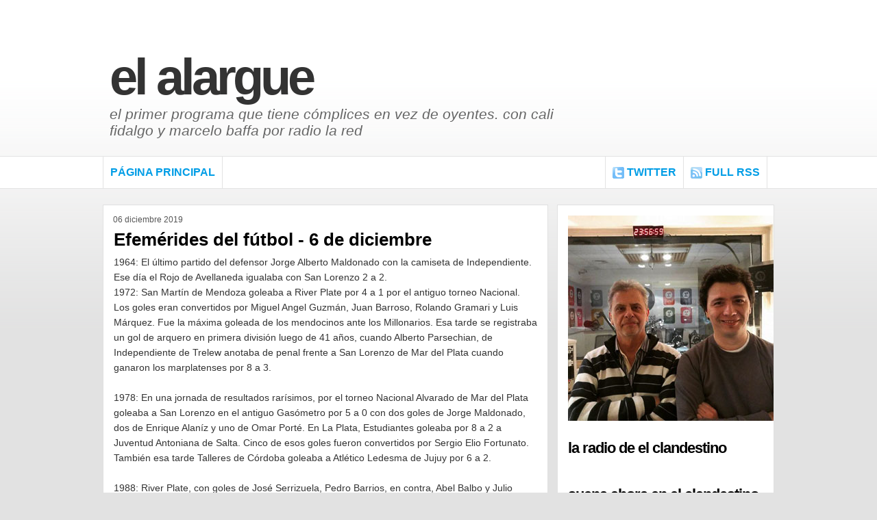

--- FILE ---
content_type: text/html; charset=UTF-8
request_url: https://www.elalargue.com.ar/2019/12/efemerides-del-futbol-6-de-diciembre.html
body_size: 12047
content:
<!DOCTYPE html>
<html dir='ltr' xmlns='http://www.w3.org/1999/xhtml' xmlns:b='http://www.google.com/2005/gml/b' xmlns:data='http://www.google.com/2005/gml/data' xmlns:expr='http://www.google.com/2005/gml/expr'>
<head>
<link href='https://www.blogger.com/static/v1/widgets/55013136-widget_css_bundle.css' rel='stylesheet' type='text/css'/>
<meta content='text/html; charset=UTF-8' http-equiv='Content-Type'/>
<meta content='blogger' name='generator'/>
<link href='https://www.elalargue.com.ar/favicon.ico' rel='icon' type='image/x-icon'/>
<link href='https://www.elalargue.com.ar/2019/12/efemerides-del-futbol-6-de-diciembre.html' rel='canonical'/>
<link rel="alternate" type="application/atom+xml" title="El Alargue - Atom" href="https://www.elalargue.com.ar/feeds/posts/default" />
<link rel="alternate" type="application/rss+xml" title="El Alargue - RSS" href="https://www.elalargue.com.ar/feeds/posts/default?alt=rss" />
<link rel="service.post" type="application/atom+xml" title="El Alargue - Atom" href="https://www.blogger.com/feeds/12252616/posts/default" />

<link rel="alternate" type="application/atom+xml" title="El Alargue - Atom" href="https://www.elalargue.com.ar/feeds/2932490165493035617/comments/default" />
<!--Can't find substitution for tag [blog.ieCssRetrofitLinks]-->
<meta content='https://www.elalargue.com.ar/2019/12/efemerides-del-futbol-6-de-diciembre.html' property='og:url'/>
<meta content='Efemérides del fútbol - 6 de diciembre' property='og:title'/>
<meta content='1964: El último partido del defensor Jorge Alberto Maldonado con la camiseta de Independiente. Ese día el Rojo de Avellaneda igualaba con Sa...' property='og:description'/>
<title>El Alargue: Efemérides del fútbol - 6 de diciembre</title>
<style id='page-skin-1' type='text/css'><!--
/*
-----------------------------------------------
Blogger Template Style
Name:     Acosmin
Author:   Klodian
URL:      www.deluxetemplates.net
Date:     March 2010
License:  This free Blogger template is licensed under the Creative Commons Attribution 3.0 License, which permits both personal and commercial use. However, to satisfy the 'attribution' clause of the license, you are required to keep the footer links intact which provides due credit to its authors. For more specific details about the license, you may visit the URL below:
http://creativecommons.org/licenses/by/3.0/
----------------------------------------------- */
#navbar-iframe {
display: none !important;
}
/* Variable definitions
====================
<Variable name="textcolor" description="Text Color"
type="color" default="#333">
<Variable name="linkcolor" description="Link Color"
type="color" default="#019DE6">
<Variable name="pagetitlecolor" description="Blog Title Color"
type="color" default="#333">
<Variable name="descriptioncolor" description="Blog Description Color"
type="color" default="#666">
<Variable name="titlecolor" description="Post Title Color"
type="color" default="#000">
<Variable name="sidebarcolor" description="Sidebar Title Color"
type="color" default="#000">
<Variable name="sidebartextcolor" description="Sidebar Text Color"
type="color" default="#666">
<Variable name="visitedlinkcolor" description="Visited Link Color"
type="color" default="#019DE6">
<Variable name="bodyfont" description="Text Font"
type="font" default="normal normal 100% 'Arial', Trebuchet MS,Arial,Georgia,Verdana,Sans-serif">
<Variable name="headerfont" description="Sidebar Title Font"
type="font"
default="bold 160% 'Arial', Trebuchet MS,Arial,Georgia,Verdana,Sans-serif">
<Variable name="pagetitlefont" description="Blog Title Font"
type="font"
default="bold 460% 'Arial', Trebuchet MS,Arial,Georgia,Verdana,Sans-serif">
<Variable name="descriptionfont" description="Blog Description Font"
type="font"
default="italic 130% 'georgia',Arial,Trebuchet MS,Arial,Georgia,Verdana,Sans-serif">
<Variable name="posttitlefont" description="Post Title Font"
type="font"
default="bold 160% 'Arial',Trebuchet MS,Arial,Georgia,Verdana,Sans-serif">
<Variable name="postfooterfont" description="Post Footer Font"
type="font"
default="normal normal 55% 'Arial',Trebuchet MS,Arial,Georgia,Verdana,Sans-serif">
*/
/* Use this with templates/template-threecol.html */
body {
background:url("https://blogger.googleusercontent.com/img/b/R29vZ2xl/AVvXsEg-UQtKtAF-akoBTCmj76_62hpPuQjBTQOrMbLiC4NWqEi071O0DvVArfvGZDsMu_gh0baXsrpC8FBoL3Cu6QZSXyd_GmVT0AHRnIjhkNHGkSkk4-8Yb-poThCJuoy9nCRB6gTV5w/s1600/background.png") repeat-x scroll 0 0 #E2E2E2;
color:#333333;
font:normal normal 100% 'Arial', Trebuchet MS,Arial,Georgia,Verdana,Sans-serif;
margin:0;
text-align:center;
}
a:link {
color:#019DE6;
text-decoration:none;
}
a:visited {
color:#019DE6;
text-decoration:none;
}
a:hover {
color:#CC6600;
text-decoration:none;
}
a img {
border-bottom-width:0;
border-top-width:0;
}
#header-wrapper {
border-bottom:medium none;
border-top:medium none;
margin:0 auto 10px;
width:960px;
}
#header-inner {
background-position:center center;
margin-left:auto;
margin-right:auto;
}
#header {
border-bottom:medium none;
border-top:medium none;
color:#333333;
margin:0;
text-align:left;
}
#header h1 {
font: bold 460% Arial, Serif;
letter-spacing:-5px;
margin:0;
padding:70px 20px 0 0;
text-transform:lowercase;
}
#header a {
color:#333333;
text-decoration:none;
}
#header a:hover {
color:#333333;
}
#header .description {
font: italic 130% 'georgia',Trebuchet MS,Arial,Georgia,Verdana,Sans-serif;
color: #666666;
letter-spacing:0;
margin:0;
max-width:700px;
padding:0 20px 15px 0;
text-transform:lowercase;
}
#header img {
margin-left:auto;
margin-right:auto;
}
#outer-wrapper {
font: normal normal 100% 'Arial', Trebuchet MS,Arial,Georgia,Verdana,Sans-serif;
margin:0 auto;
padding:0;
text-align:left;
width:980px;
}
#main-wrapper {
float:left;
margin-top:15px;
overflow:hidden;
width:650px;
word-wrap:break-word;
}
#sidebar-wrapper {
background:none repeat scroll 0 0 #FFFFFF;
border:1px solid #E1E1E1;
float:right;
margin-top:23px;
overflow:hidden;
padding:15px;
width:285px;
word-wrap:break-word;
}
h2 {
color:#000000;
font:bold 160% 'Arial', Trebuchet MS,Arial,Georgia,Verdana,Sans-serif;
letter-spacing:-1px;
margin:0;
text-transform:lowercase;
}
h2.date-header {
color:#555555;
float:left;
font-family:arial;
font-size:12px;
font-weight:normal;
letter-spacing:0;
margin:0;
padding-bottom:0;
padding-left:15px;
padding-top:15px;
text-transform:none;
}
.post {
background:none repeat scroll 0 0 #FFFFFF;
border:1px solid #E1E1E1;
margin:0.5em 0 1.5em;
padding:20px 15px 10px;
}
.post h3 {
color:#000000;
display:block;
font:bold 160% 'Arial', Trebuchet MS,Arial,Georgia,Verdana,Sans-serif;
line-height:1.4em;
margin:13px 0 0;
padding:0 0 4px;
}
.post h3 a, .post h3 a:visited, .post h3 strong {
color:#000000;
display:block;
text-decoration:none;
text-transform:none;
}
.post h3 strong, .post h3 a:hover {
color:#333333;
}
.post-body {
font-size:14px;
line-height:1.6em;
margin:0 0 0.75em;
}
.post-body blockquote {
line-height:1.3em;
}
.post-footer {
padding-top:8px;
border-top:1px solid #E3E3E3;
color:#999999;
font: normal normal 55% 'Arial',Trebuchet MS,Arial,Georgia,Verdana,Sans-serif;
letter-spacing:0.1em;
margin:0.75em 0;
text-transform:uppercase;
}
.comment-link {
margin-left:0.6em;
}
.post img, table.tr-caption-container {
border:1px solid #EEEEEE;
padding:2px;
}
.tr-caption-container img {
border-bottom:medium none;
border-top:medium none;
padding:0;
}
.post blockquote {
font-family:georgia;
font-style:italic;
margin:1em 20px;
}
.post blockquote p {
margin:0.75em 0;
}
#comments h4 {
color:#666666;
font-size:14px;
font-weight:bold;
letter-spacing:0;
line-height:1.4em;
margin:1em 0;
text-transform:none;
}
#comments-block {
line-height:1.6em;
margin:1em 0 1.5em;
}
#comments-block .comment-author {
-moz-background-inline-policy:continuous;
background:none repeat scroll 0 0 #FFFFFF;
border:1px solid #FFFFFF;
font-size:15px;
font-weight:normal;
margin-right:20px;
padding:5px;
}
#comments .blogger-comment-icon, .blogger-comment-icon {
-moz-background-inline-policy:continuous;
background:none repeat scroll 0 0 #E8DEC4;
border-color:#E8DEC4;
border-style:solid;
border-width:2px 1px 1px;
line-height:16px;
padding:5px;
}
#comments-block .comment-body {
background:none repeat scroll 0 0 #F7F7F7;
border-left:1px solid #FFFFFF;
border-right:1px solid #FFFFFF;
margin-left:0;
margin-right:20px;
padding:7px;
}
#comments-block .comment-footer {
background:none repeat scroll 0 0 #F8F8F8;
border-bottom:1px solid #FFFFFF;
border-left:1px solid #FFFFFF;
border-right:1px solid #FFFFFF;
font-size:11px;
line-height:1.4em;
margin:-0.25em 20px 2em 0;
padding:5px;
text-transform:none;
}
#comments-block .comment-body p {
margin:0 0 0.75em;
}
.deleted-comment {
color:gray;
font-style:italic;
}
#blog-pager-newer-link {
background:none repeat scroll 0 0 #FFFFFF;
border:1px solid #CCCCCC;
float:left;
padding:5px;
}
#blog-pager-older-link {
background:none repeat scroll 0 0 #FFFFFF;
border:1px solid #CCCCCC;
float:right;
padding:5px;
}
#blog-pager {
font-size:11px;
font-weight:bold;
text-align:center;
text-transform:uppercase;
}
.feed-links {
clear:both;
line-height:2.5em;
}
.sidebar {
color: #666666;
font-size:14px;
line-height:1.5em;
}
.sidebar ul {
list-style:none outside none;
margin:0;
padding:0;
}
.sidebar li {
border-bottom:1px solid #E3E3E3;
line-height:1.5em;
margin:0;
padding:4px 0 4px 1px;
}
.sidebar .widget, .main .widget {
margin:0 0 1.5em;
}
.main .Blog {
border-bottom-width:0;
}
.profile-img {
border-bottom:1px solid #CCCCCC;
border-top:1px solid #CCCCCC;
float:left;
margin:0 5px 5px 0;
padding:4px;
}
.profile-data {
color:#999999;
font:bold 78%/1.6em 'Trebuchet MS',Trebuchet,Arial,Verdana,Sans-serif;
letter-spacing:0.1em;
margin:0;
text-transform:uppercase;
}
.profile-datablock {
margin:0.5em 0;
}
.profile-textblock {
line-height:1.6em;
margin:0.5em 0;
}
.profile-link {
font:78% 'Trebuchet MS',Trebuchet,Arial,Verdana,Sans-serif;
letter-spacing:0.1em;
text-transform:uppercase;
}
#footer {
background:none repeat scroll 0 0 #FFFFFF;
border-top:1px solid #E3E3E3;
clear:both;
height:85px;
margin:0;
padding:0;
width:100%;
}
#footer .dcredits {
color:#BABABA;
font-family:Arial,Helvetica,sans-serif;
font-size:10px;
margin:25px auto 0;
text-align:center;
text-shadow:1px 1px #FFFFFF;
text-transform:uppercase;
width:940px;
}
#header-bg {
}
#menu {
background-color:#FFFFFF;
border-bottom:1px solid #E3E3E3;
border-top:1px solid #E3E3E3;
margin:0;
overflow:hidden;
padding:0;
width:100%;
font-family:arial;
}
#menu ul.nav {
color:#383434;
font-size:16px;
height:46px;
list-style:none outside none;
margin:0 auto;
padding:0;
width:980px;
}
#PageList1 {
border-left:1px solid #E3E3E3;
font-family:arial;
}
.crosscol .PageList li, .footer .PageList li {
border-right:1px solid #E3E3E3;
display:inline;
float:left;
font-weight:bold;
height:32px;
margin:0;
padding:14px 10px 0;
text-transform:uppercase;
}
.PageList li:hover {
background:none repeat scroll 0 0 #F8F8F8;
}
.sidebar li:hover {
background:none repeat scroll 0 0 #F9F9F9;
}
#twocol {
}
.col-left {
float:left;
margin-right:10px;
width:48%;
}
.col-right {
float:right;
width:48%;
}
.PageList li a {
font-weight:bold;
}
#menu ul.nav li.twi {
background:url("https://blogger.googleusercontent.com/img/b/R29vZ2xl/AVvXsEi0uJALiWO2-RV_TZxN_Mz2xVL6b5oZrKaPyaN6Ijyyc2FvCAo-n6OXNd_ZkyzbWyLSODhG8v5NaZBxLHDeugrpWWHK7mUIXrV6lr8NNQpC885JVHLhnB243vPiBp7sE8lAcJg6Ww/s1600/twitico.png") no-repeat scroll left top transparent;
border-left:1px solid #E3E3E3;
border-right:1px solid #E3E3E3;
display:inline;
float:left;
font-weight:bold;
height:32px;
margin-left:733px;
margin-top:-46px;
padding:14px 10px 0 31px;
text-transform:uppercase;
}
#menu ul.nav li.rss {
background:url("https://blogger.googleusercontent.com/img/b/R29vZ2xl/AVvXsEgxgpU085bUX05pUJBvgFPvblT78GADKhDHmvIcRpTYNtiOAnQyeq3k1ygcXGxDK8fVsSeKeKrk_ZL-JsMDuKbEekgUb92qQ_osPDTC2yi_KVITAoqT9k7rvKphusjq29ezAoxrTw/s1600/rss.png") no-repeat scroll left top transparent;
border-right:1px solid #E3E3E3;
display:inline;
float:right;
font-weight:bold;
height:32px;
margin-right:10px;
margin-top:-46px;
padding:14px 10px 0 31px;
text-transform:uppercase;
}

--></style>
<link href='https://www.blogger.com/dyn-css/authorization.css?targetBlogID=12252616&amp;zx=7af7c62d-d260-4866-9771-560c629e604e' media='none' onload='if(media!=&#39;all&#39;)media=&#39;all&#39;' rel='stylesheet'/><noscript><link href='https://www.blogger.com/dyn-css/authorization.css?targetBlogID=12252616&amp;zx=7af7c62d-d260-4866-9771-560c629e604e' rel='stylesheet'/></noscript>
<meta name='google-adsense-platform-account' content='ca-host-pub-1556223355139109'/>
<meta name='google-adsense-platform-domain' content='blogspot.com'/>

<!-- data-ad-client=ca-pub-0797004896568757 -->

</head>
<script async='async' src='//pagead2.googlesyndication.com/pagead/js/adsbygoogle.js'></script>
<script>
     (adsbygoogle = window.adsbygoogle || []).push({
          google_ad_client: "ca-pub-0797004896568757",
          enable_page_level_ads: true
     });
</script>
<body>
<div id='header-bg'>
<div id='header-wrapper'>
<div class='header section' id='header'><div class='widget Header' data-version='1' id='Header1'>
<div id='header-inner'>
<div class='titlewrapper'>
<h1 class='title'>
<a href='https://www.elalargue.com.ar/'>
El Alargue
</a>
</h1>
</div>
<div class='descriptionwrapper'>
<p class='description'><span>El primer programa que tiene cómplices en vez de oyentes.
Con Cali Fidalgo y Marcelo Baffa
por Radio La Red</span></p>
</div>
</div>
</div></div>
</div>
</div>
<div id='menu'>
<ul class='nav'>
<div id='crosscol-wrapper' style='text-align:center'>
<div class='crosscol section' id='crosscol'><div class='widget PageList' data-version='1' id='PageList1'>
<h2>Pages</h2>
<div class='widget-content'>
<ul>
<li>
<a href='https://www.elalargue.com.ar/'>Página Principal</a>
</li>
</ul>
<div class='clear'></div>
</div>
</div></div>
</div>
<li class='twi'><a href='http://twitter.com/califidalgo' rel='nofollow'>Twitter</a></li>
<li class='rss'><a href='https://www.elalargue.com.ar/feeds/posts/default' rel='nofollow'>FULL RSS</a></li>
</ul>
</div>
<div id='outer-wrapper'><div id='wrap2'>
<!-- skip links for text browsers -->
<span id='skiplinks' style='display:none;'>
<a href='#main'>skip to main </a> |
      <a href='#sidebar'>skip to sidebar</a>
</span>
<div id='content-wrapper'>
<div id='main-wrapper'>
<div class='main section' id='main'><div class='widget Blog' data-version='1' id='Blog1'>
<div class='blog-posts hfeed'>

          <div class="date-outer">
        
<h2 class='date-header'><span>06 diciembre 2019</span></h2>

          <div class="date-posts">
        
<div class='post-outer'>
<div class='post hentry uncustomized-post-template' itemprop='blogPost' itemscope='itemscope' itemtype='http://schema.org/BlogPosting'>
<meta content='12252616' itemprop='blogId'/>
<meta content='2932490165493035617' itemprop='postId'/>
<a name='2932490165493035617'></a>
<h3 class='post-title entry-title' itemprop='name'>
Efemérides del fútbol - 6 de diciembre
</h3>
<div class='post-header'>
<div class='post-header-line-1'></div>
</div>
<div class='post-body entry-content' id='post-body-2932490165493035617' itemprop='description articleBody'>
1964: El último partido del defensor Jorge Alberto Maldonado con la camiseta de Independiente. Ese día el Rojo de Avellaneda igualaba con San Lorenzo 2 a 2.<br />
<a name="more"></a>1972: San Martín de Mendoza goleaba a River Plate por 4 a 1 por el antiguo torneo Nacional. Los goles eran convertidos por Miguel Angel Guzmán, Juan Barroso, Rolando Gramari y Luis Márquez. Fue la máxima goleada de los mendocinos ante los Millonarios. Esa tarde se registraba un gol de arquero en primera división luego de 41 años, cuando Alberto Parsechian, de Independiente de Trelew anotaba de penal frente a San Lorenzo de Mar del Plata cuando ganaron los marplatenses por 8 a 3.<br />
<br />
1978: En una jornada de resultados rarísimos, por el torneo Nacional Alvarado de Mar del Plata goleaba a San Lorenzo en el antiguo Gasómetro por 5 a 0 con dos goles de Jorge Maldonado, dos de Enrique Alaníz y uno de Omar Porté. En La Plata, Estudiantes goleaba por 8 a 2 a Juventud Antoniana de Salta. Cinco de esos goles fueron convertidos por Sergio Elio Fortunato. También esa tarde Talleres de Córdoba goleaba a Atlético Ledesma de Jujuy por 6 a 2.<br />
<br />
1988: River Plate, con goles de José Serrizuela, Pedro Barrios, en contra, Abel Balbo y Julio Zamora, igualaba en el Monumental con Deportivo Mandiyú de Corrientes con un marcador inusual: 4 a 4. Los tantos correntinos fueron obra de José Basualdo (2), y los uruguayos Daniel Oddine y Wilmar Cabrera.<br />
<br />
1991: Fallecía a los 55 años Oreste Omar Corbatta, puntero derecho de Racing Club, Boca Juniors y San Telmo, además integrante de la Selección Argentina.<br />
<br />
1995: Independiente se coronaba campeón de la Supercopa Joao Havelange, pese a caer en el estadio Maracaná de Río de Janeiro contra Flamengo por 1 a 0 con gol de Romario de Souza Faría. El Rojo había ganado en el partido de ida por 2 a 0.<br />
<br />
2003: San Lorenzo de Almagro goleaba a Vélez Sarsfield por 4 a 1 y Alberto Federico Acosta disputaba su último partido con la casaca del Ciclón, anotando de penal su gol número 300.<br />
<br />
2005: Por iniciativa del ex jugador Roberto Trotta, se fundaba el Santa Fe Fútbol Club.<br />
<br />
<br />
<iframe allowtransparency="allowtransparency" frameborder="0" scrolling="no" src="http://www.facebook.com/plugins/like.php?href=http%3A%2F%2Fwww.elalargueblog.com.ar&amp;layout=standard&amp;show_faces=true&amp;width=450&amp;action=like&amp;font=arial&amp;colorscheme=light&amp;height=80" style="border: currentColor; height: 80px; overflow: hidden; width: 450px;"></iframe><br />
<div style='clear: both;'></div>
</div>
<div class='post-footer'>
<div class='post-footer-line post-footer-line-1'>
<span class='post-author vcard'>
</span>
<span class='post-timestamp'>
</span>
<span class='post-comment-link'>
</span>
<span class='post-icons'>
</span>
<div class='post-share-buttons goog-inline-block'>
<a class='goog-inline-block share-button sb-email' href='https://www.blogger.com/share-post.g?blogID=12252616&postID=2932490165493035617&target=email' target='_blank' title='Enviar esto por correo electrónico'><span class='share-button-link-text'>Enviar esto por correo electrónico</span></a><a class='goog-inline-block share-button sb-blog' href='https://www.blogger.com/share-post.g?blogID=12252616&postID=2932490165493035617&target=blog' onclick='window.open(this.href, "_blank", "height=270,width=475"); return false;' target='_blank' title='BlogThis!'><span class='share-button-link-text'>BlogThis!</span></a><a class='goog-inline-block share-button sb-twitter' href='https://www.blogger.com/share-post.g?blogID=12252616&postID=2932490165493035617&target=twitter' target='_blank' title='Compartir en X'><span class='share-button-link-text'>Compartir en X</span></a><a class='goog-inline-block share-button sb-facebook' href='https://www.blogger.com/share-post.g?blogID=12252616&postID=2932490165493035617&target=facebook' onclick='window.open(this.href, "_blank", "height=430,width=640"); return false;' target='_blank' title='Compartir en Facebook'><span class='share-button-link-text'>Compartir en Facebook</span></a><a class='goog-inline-block share-button sb-pinterest' href='https://www.blogger.com/share-post.g?blogID=12252616&postID=2932490165493035617&target=pinterest' target='_blank' title='Compartir en Pinterest'><span class='share-button-link-text'>Compartir en Pinterest</span></a>
</div>
</div>
<div class='post-footer-line post-footer-line-2'>
<span class='post-labels'>
Labels:
<a href='https://www.elalargue.com.ar/search/label/Efemerides' rel='tag'>Efemerides</a>,
<a href='https://www.elalargue.com.ar/search/label/Futbol' rel='tag'>Futbol</a>
</span>
</div>
<div class='post-footer-line post-footer-line-3'>
<span class='post-location'>
</span>
</div>
</div>
</div>
<div class='comments' id='comments'>
<a name='comments'></a>
<h4>No hay comentarios.:</h4>
<div id='Blog1_comments-block-wrapper'>
<dl class='' id='comments-block'>
</dl>
</div>
<p class='comment-footer'>
<a href='https://www.blogger.com/comment/fullpage/post/12252616/2932490165493035617' onclick=''>Publicar un comentario</a>
</p>
</div>
</div>

        </div></div>
      
</div>
<div class='blog-pager' id='blog-pager'>
<span id='blog-pager-newer-link'>
<a class='blog-pager-newer-link' href='https://www.elalargue.com.ar/2019/12/efemerides-del-futbol-7-de-diciembre.html' id='Blog1_blog-pager-newer-link' title='Entrada más reciente'>Entrada más reciente</a>
</span>
<span id='blog-pager-older-link'>
<a class='blog-pager-older-link' href='https://www.elalargue.com.ar/2019/12/efemerides-del-futbol-5-de-diciembre.html' id='Blog1_blog-pager-older-link' title='Entrada antigua'>Entrada antigua</a>
</span>
<a class='home-link' href='https://www.elalargue.com.ar/'>Página Principal</a>
</div>
<div class='clear'></div>
<div class='post-feeds'>
<div class='feed-links'>
Suscribirse a:
<a class='feed-link' href='https://www.elalargue.com.ar/feeds/2932490165493035617/comments/default' target='_blank' type='application/atom+xml'>Comentarios de la entrada (Atom)</a>
</div>
</div>
</div></div>
</div>
<div id='sidebar-wrapper'>
<div class='sidebar section' id='sidebar'><div class='widget HTML' data-version='1' id='HTML21'>
<div class='widget-content'>
<div style="text-align: center;"><a href="http://www.twitter.com/elalargue"target="_blank"><img src="https://blogger.googleusercontent.com/img/b/R29vZ2xl/AVvXsEjT3EsiXozB2H0CRjOIN8meT-8XqvmdhB7cqa9wwnAdCnJSFIcBdRibNnVWmIsvdXMWQvPf6FfaemR7hxVuz8F34YL9JX-2snqk4gb_WKthni3c9Blfmhy9sR38LfekvLSDxCTE0w/s1600/fotobanner2016.jpg"alt=" width="300" height="300" /></a></div>
</div>
<div class='clear'></div>
</div><div class='widget HTML' data-version='1' id='HTML10'>
<h2 class='title'>La radio de El Clandestino</h2>
<div class='widget-content'>
<div class="separator" style="clear: both; text-align: center;">
<script src="https://embed.radio.co/player/71b1a82.js"></script></div>
<br />
</div>
<div class='clear'></div>
</div><div class='widget HTML' data-version='1' id='HTML8'>
<h2 class='title'>Suena ahora en El Clandestino</h2>
<div class='widget-content'>
<script src="https://embed.radio.co/embed/s4526f33d6/history.js"></script>
</div>
<div class='clear'></div>
</div><div class='widget Image' data-version='1' id='Image3'>
<h2>Brave navegador rápido y sin avisos</h2>
<div class='widget-content'>
<a href='https://brave.com/ela815'>
<img alt='Brave navegador rápido y sin avisos' height='172' id='Image3_img' src='https://blogger.googleusercontent.com/img/b/R29vZ2xl/AVvXsEhe0B0NngtY98gcmD3SK2xt5CAaHQV9zdJadQwocy3VqR3cOpJmeAyX9_RVQ34edfdabQbqU0edAhHzO6SBjxNqhYoFINKmd90aOMMKVdfEjtaVFFox7sG9pX_QlUffYxRfH8i1nw/s1600/brave.jpg' width='277'/>
</a>
<br/>
<span class='caption'>El mejor navegador de todos. Bajalo haciendo click en la imagen</span>
</div>
<div class='clear'></div>
</div><div class='widget HTML' data-version='1' id='HTML1'>
<div class='widget-content'>
<script type="text/javascript">
    google_ad_client = "ca-pub-0797004896568757";
google_ad_host = "pub-1556223355139109";
    google_ad_slot = "7250630928";
    google_ad_width = 300;
    google_ad_height = 600;
</script>
<!-- Fdo 300 x 600 -->
<script type="text/javascript"
src="//pagead2.googlesyndication.com/pagead/show_ads.js">
</script>
</div>
<div class='clear'></div>
</div>
<div class='widget HTML' data-version='1' id='HTML9'>
<div class='widget-content'>
<script async src="//pagead2.googlesyndication.com/pagead/js/adsbygoogle.js"></script>
<script>
     (adsbygoogle = window.adsbygoogle || []).push({
          google_ad_client: "ca-pub-0797004896568757",
          enable_page_level_ads: true
     });
</script>
</div>
<div class='clear'></div>
</div><div class='widget HTML' data-version='1' id='HTML2'>
<div class='widget-content'>
<script async src="//pagead2.googlesyndication.com/pagead/js/adsbygoogle.js"></script>
<!-- FDO VINCOLO -->
<ins class="adsbygoogle"
     style="display:block"
     data-ad-client="ca-pub-0797004896568757"
     data-ad-slot="9447895723"
     data-ad-format="auto"></ins>
<script>
(adsbygoogle = window.adsbygoogle || []).push({});
</script>
</div>
<div class='clear'></div>
</div><div class='widget HTML' data-version='1' id='HTML5'>
<div class='widget-content'>
<a class="twitter-timeline" data-width="300" data-height="300" href="https://twitter.com/califidalgo">Tweets by califidalgo</a> <script async="async" src="//platform.twitter.com/widgets.js" charset="utf-8" ></script>
</div>
<div class='clear'></div>
</div><div class='widget HTML' data-version='1' id='HTML6'>
<div class='widget-content'>
<a class="twitter-timeline" data-width="300" data-height="300" href="https://twitter.com/soymarcelobaffa">Tweets by soymarcelobaffa</a> <script async="async" src="//platform.twitter.com/widgets.js" charset="utf-8" ></script>
</div>
<div class='clear'></div>
</div><div class='widget HTML' data-version='1' id='HTML7'>
<div class='widget-content'>
<script>
  (function(i,s,o,g,r,a,m){i['GoogleAnalyticsObject']=r;i[r]=i[r]||function(){
  (i[r].q=i[r].q||[]).push(arguments)},i[r].l=1*new Date();a=s.createElement(o),
  m=s.getElementsByTagName(o)[0];a.async=1;a.src=g;m.parentNode.insertBefore(a,m)
  })(window,document,'script','https://www.google-analytics.com/analytics.js','ga');

  ga('create', 'UA-105584-9', 'auto');
  ga('send', 'pageview');

</script>
</div>
<div class='clear'></div>
</div><div class='widget Text' data-version='1' id='Text1'>
<h2 class='title'>Es lo que hay....</h2>
<div class='widget-content'>
<span style="font-weight: bold;">Desconducen</span>: <span style="color: rgb(0 , 0 , 153); font-weight: bold;"><span =""  style="color:#000066;">Cali  Fidalgo - Marcelo Baffa.</span></span><br /><span style="font-weight: bold;">Descontroles</span>:<span style="font-weight: bold;"> </span><span =""  style="color:#000066;"><strong> Fernando González </strong></span><br /><span style="font-weight: bold;">Desinforma:<span =""  style="color:#330099;"> <span =""  style="color:#000066;">Daniel Langeneker<br /></span></span></span><br />
</div>
<div class='clear'></div>
</div>
<div class='widget HTML' data-version='1' id='HTML14'>
<div class='widget-content'>
<div style="TEXT-ALIGN: center"><iframe src="//www.facebook.com/plugins/likebox.php?href=http%3A%2F%2Fwww.facebook.com%2Felalargueoficial&amp;width=336&amp;colorscheme=light&amp;show_faces=true&amp;border_color&amp;stream=false&amp;header=true&amp;height=290" scrolling="no" frameborder="0" style="border:none; overflow:hidden; width:280px; height:290px;" allowtransparency="true"></iframe></div>
</div>
<div class='clear'></div>
</div>
<div class='widget Image' data-version='1' id='Image1'>
<div class='widget-content'>
<img alt='' height='113' id='Image1_img' src='//photos1.blogger.com/x/blogger2/5576/1495/240/z/487594/gse_multipart65104.jpg' width='179'/>
<br/>
</div>
<div class='clear'></div>
</div><div class='widget Image' data-version='1' id='Image2'>
<div class='widget-content'>
<img alt='' height='116' id='Image2_img' src='//photos1.blogger.com/x/blogger2/5576/1495/240/z/290905/gse_multipart65106.jpg' width='179'/>
<br/>
</div>
<div class='clear'></div>
</div>
<div class='widget LinkList' data-version='1' id='LinkList2'>
<h2>Links</h2>
<div class='widget-content'>
<ul>
<li><a href='http://edepe.elalargue.com.ar/'>Edepé</a></li>
<li><a href="//www.youtube.com/user/Alargue1">You Tube</a></li>
<li><a href='http://twitter.com/elalargue'>Twitter</a></li>
<li><a href='http://www.facebook.com/pages/El-Alargue/146965745321604'>Facebook</a></li>
<li><a href='http://www.lared.am/el-alargue/el-alargue-20160309-n234558.html'>Página Radio La Red</a></li>
</ul>
<div class='clear'></div>
</div>
</div><div class='widget LinkList' data-version='1' id='LinkList1'>
<h2>Páginas que tenés que ver</h2>
<div class='widget-content'>
<ul>
<li><a href='http://www.lared.am/el-alargue/el-alargue-20160309-n234558'>Página de El Alargue en el sitio de Radio La Red</a></li>
<li><a href='http://www.eledepe.com.ar/'>Edepe</a></li>
<li><a href='http://es-la.facebook.com/people/El-Alargue/710220421'>Facebook El Alargue</a></li>
<li><a href='http://www.tetecirigliano.com.ar/'>Pinturas e ilustraciones de Teté Cirigliano</a></li>
<li><a href='http://www.mariapress.com/'>Agenda Periodística Mariapress</a></li>
<li><a href='http://www.miclubnuestrolugar.com.ar/'>El club del Cali: Deportivo Barracas de La Madrid</a></li>
</ul>
<div class='clear'></div>
</div>
</div><div class='widget HTML' data-version='1' id='HTML4'>
<h2 class='title'>.</h2>
<div class='widget-content'>
.
</div>
<div class='clear'></div>
</div><div class='widget HTML' data-version='1' id='HTML3'>
<h2 class='title'>El Alargue con Cali Fidalgo y Marcelo Baffa</h2>
<div class='widget-content'>
<a href="http://www.elalargue.com.ar/" onblur="try {parent.deselectBloggerImageGracefully();} catch(e) {}"><img border="0" style="margin: 0pt 10px 10px 0pt; float: left; cursor: pointer; width: 100px; height: 41px;" alt="" src="https://lh3.googleusercontent.com/blogger_img_proxy/AEn0k_v5fOnzeXPx1Vbi0iFICrv3NbBGBs47c2Wl_gyl-lEi7YpQ67HGjcCJtRwqPDIaWhewgErxXpMVqE1XUHSL1PuJrzXkd-BLbjtkKgpfM1loR-TKAcuGcN6bludmY9ny9gRjZg=s0-d"></a>El primer programa de la Argentina que no tiene oyentes &#161;Tiene cómplices! Ganador Premio Eter 2006 - Mejor programa de AM otorgado por el voto de los oyentes.
                             
                           En la trasnoche de La Red.
</div>
<div class='clear'></div>
</div>
<div class='widget PopularPosts' data-version='1' id='PopularPosts1'>
<h2>Más leídas</h2>
<div class='widget-content popular-posts'>
<ul>
<li>
<div class='item-content'>
<div class='item-title'><a href='https://www.elalargue.com.ar/2010/03/messi-la-sigue-metiendo.html'>Messi la sigue rompiendo, en el Barcelona</a></div>
<div class='item-snippet'>Lionel Messi hizo dos goles en el triunfo del Barcelona 4 a 0 al Stuttgart. El equipo catalán ya está en cuartos de final de la Liga de Camp...</div>
</div>
<div style='clear: both;'></div>
</li>
<li>
<div class='item-content'>
<div class='item-title'><a href='https://www.elalargue.com.ar/2010/03/dia-de-la-memoria.html'>Día de la Memoria</a></div>
<div class='item-snippet'>
</div>
</div>
<div style='clear: both;'></div>
</li>
<li>
<div class='item-content'>
<div class='item-thumbnail'>
<a href='https://www.elalargue.com.ar/2010/05/segui-en-vivo-el-anuncio-de-la-lista-de.html' target='_blank'>
<img alt='' border='0' src='https://lh3.googleusercontent.com/blogger_img_proxy/AEn0k_uM5X7uy5dNBFcIRGm2oFcXzp3rTzSlzz4f4HEYy7dM3tIm8EJsjVXLqNxZeEaT9bftBipYm0lPVq4h5_k0XEsWK556HzvhiSA5h_Y42VmcpP0_TBqTnWsU2tRIZ2ZppSxkjcp034k=w72-h72-p-k-no-nu'/>
</a>
</div>
<div class='item-title'><a href='https://www.elalargue.com.ar/2010/05/segui-en-vivo-el-anuncio-de-la-lista-de.html'>Sorpresas en los 30 de  Maradona</a></div>
<div class='item-snippet'>Ariel Garcé y Sebastián Blanco están entre los convocados y son las mayores sorpresas de la nómina de 30 jugadores preseleccionados para jug...</div>
</div>
<div style='clear: both;'></div>
</li>
<li>
<div class='item-content'>
<div class='item-title'><a href='https://www.elalargue.com.ar/2008/08/qu-cancin-escucharas-hasta-el-cansancio.html'>&#191;Qué canción escucharías hasta el cansancio?</a></div>
<div class='item-snippet'>Ese tema que despierta en vos sensaciones inolvidables, tal vez le rompa las pelotas (hasta la tortura) a tus amigos y otros seres queridos....</div>
</div>
<div style='clear: both;'></div>
</li>
<li>
<div class='item-content'>
<div class='item-title'><a href='https://www.elalargue.com.ar/2008/09/prioridades.html'>La prioridad</a></div>
<div class='item-snippet'>El gobierno decidió que lo necesario es pagar la deuda a los organismos internacionales. &#191; Y de la otra deuda ? &#191; Qué onda ?</div>
</div>
<div style='clear: both;'></div>
</li>
</ul>
<div class='clear'></div>
</div>
</div><div class='widget Attribution' data-version='1' id='Attribution1'>
<div class='widget-content' style='text-align: center;'>
Con tecnología de <a href='https://www.blogger.com' target='_blank'>Blogger</a>.
</div>
<div class='clear'></div>
</div><div class='widget Navbar' data-version='1' id='Navbar1'><script type="text/javascript">
    function setAttributeOnload(object, attribute, val) {
      if(window.addEventListener) {
        window.addEventListener('load',
          function(){ object[attribute] = val; }, false);
      } else {
        window.attachEvent('onload', function(){ object[attribute] = val; });
      }
    }
  </script>
<div id="navbar-iframe-container"></div>
<script type="text/javascript" src="https://apis.google.com/js/platform.js"></script>
<script type="text/javascript">
      gapi.load("gapi.iframes:gapi.iframes.style.bubble", function() {
        if (gapi.iframes && gapi.iframes.getContext) {
          gapi.iframes.getContext().openChild({
              url: 'https://www.blogger.com/navbar/12252616?po\x3d2932490165493035617\x26origin\x3dhttps://www.elalargue.com.ar',
              where: document.getElementById("navbar-iframe-container"),
              id: "navbar-iframe"
          });
        }
      });
    </script><script type="text/javascript">
(function() {
var script = document.createElement('script');
script.type = 'text/javascript';
script.src = '//pagead2.googlesyndication.com/pagead/js/google_top_exp.js';
var head = document.getElementsByTagName('head')[0];
if (head) {
head.appendChild(script);
}})();
</script>
</div></div>
<div id='2columns'>
<div class='col-left'><div class='sidebar no-items section' id='sidebar2'></div></div>
<div class='col-right'><div class='sidebar no-items section' id='sidebar3'></div></div>
</div></div>
<!-- spacer for skins that want sidebar and main to be the same height-->
<div class='clear'>&#160;</div>
</div>
<!-- end content-wrapper -->
</div></div>
<!-- end outer-wrapper -->
<div id='footer'>
<div class='dcredits'>
2010 All rights reserved. <a href='https://www.elalargue.com.ar/'>El Alargue</a>  Powered by <a href="//www.blogger.com/">Blogger</a>
<br/>
<a href='http://www.deluxetemplates.net/'>Blogger Templates</a> created by <a href='http://www.deluxetemplates.net/' rel='follow'>Deluxe Templates</a><br/> 
    WP by <a href='http://www.acosmin.com'>alexandru cosmin</a>
</div>
</div>

<script type="text/javascript" src="https://www.blogger.com/static/v1/widgets/382300504-widgets.js"></script>
<script type='text/javascript'>
window['__wavt'] = 'AOuZoY7f8EdpFJAlT2eINCgy7HOlQBJx9g:1766965897529';_WidgetManager._Init('//www.blogger.com/rearrange?blogID\x3d12252616','//www.elalargue.com.ar/2019/12/efemerides-del-futbol-6-de-diciembre.html','12252616');
_WidgetManager._SetDataContext([{'name': 'blog', 'data': {'blogId': '12252616', 'title': 'El Alargue', 'url': 'https://www.elalargue.com.ar/2019/12/efemerides-del-futbol-6-de-diciembre.html', 'canonicalUrl': 'https://www.elalargue.com.ar/2019/12/efemerides-del-futbol-6-de-diciembre.html', 'homepageUrl': 'https://www.elalargue.com.ar/', 'searchUrl': 'https://www.elalargue.com.ar/search', 'canonicalHomepageUrl': 'https://www.elalargue.com.ar/', 'blogspotFaviconUrl': 'https://www.elalargue.com.ar/favicon.ico', 'bloggerUrl': 'https://www.blogger.com', 'hasCustomDomain': true, 'httpsEnabled': true, 'enabledCommentProfileImages': false, 'gPlusViewType': 'FILTERED_POSTMOD', 'adultContent': false, 'analyticsAccountNumber': '', 'encoding': 'UTF-8', 'locale': 'es-419', 'localeUnderscoreDelimited': 'es_419', 'languageDirection': 'ltr', 'isPrivate': false, 'isMobile': false, 'isMobileRequest': false, 'mobileClass': '', 'isPrivateBlog': false, 'isDynamicViewsAvailable': true, 'feedLinks': '\x3clink rel\x3d\x22alternate\x22 type\x3d\x22application/atom+xml\x22 title\x3d\x22El Alargue - Atom\x22 href\x3d\x22https://www.elalargue.com.ar/feeds/posts/default\x22 /\x3e\n\x3clink rel\x3d\x22alternate\x22 type\x3d\x22application/rss+xml\x22 title\x3d\x22El Alargue - RSS\x22 href\x3d\x22https://www.elalargue.com.ar/feeds/posts/default?alt\x3drss\x22 /\x3e\n\x3clink rel\x3d\x22service.post\x22 type\x3d\x22application/atom+xml\x22 title\x3d\x22El Alargue - Atom\x22 href\x3d\x22https://www.blogger.com/feeds/12252616/posts/default\x22 /\x3e\n\n\x3clink rel\x3d\x22alternate\x22 type\x3d\x22application/atom+xml\x22 title\x3d\x22El Alargue - Atom\x22 href\x3d\x22https://www.elalargue.com.ar/feeds/2932490165493035617/comments/default\x22 /\x3e\n', 'meTag': '', 'adsenseClientId': 'ca-pub-0797004896568757', 'adsenseHostId': 'ca-host-pub-1556223355139109', 'adsenseHasAds': true, 'adsenseAutoAds': false, 'boqCommentIframeForm': true, 'loginRedirectParam': '', 'isGoogleEverywhereLinkTooltipEnabled': true, 'view': '', 'dynamicViewsCommentsSrc': '//www.blogblog.com/dynamicviews/4224c15c4e7c9321/js/comments.js', 'dynamicViewsScriptSrc': '//www.blogblog.com/dynamicviews/daef15016aa26cab', 'plusOneApiSrc': 'https://apis.google.com/js/platform.js', 'disableGComments': true, 'interstitialAccepted': false, 'sharing': {'platforms': [{'name': 'Obtener v\xednculo', 'key': 'link', 'shareMessage': 'Obtener v\xednculo', 'target': ''}, {'name': 'Facebook', 'key': 'facebook', 'shareMessage': 'Compartir en Facebook', 'target': 'facebook'}, {'name': 'BlogThis!', 'key': 'blogThis', 'shareMessage': 'BlogThis!', 'target': 'blog'}, {'name': 'X', 'key': 'twitter', 'shareMessage': 'Compartir en X', 'target': 'twitter'}, {'name': 'Pinterest', 'key': 'pinterest', 'shareMessage': 'Compartir en Pinterest', 'target': 'pinterest'}, {'name': 'Correo electr\xf3nico', 'key': 'email', 'shareMessage': 'Correo electr\xf3nico', 'target': 'email'}], 'disableGooglePlus': true, 'googlePlusShareButtonWidth': 0, 'googlePlusBootstrap': '\x3cscript type\x3d\x22text/javascript\x22\x3ewindow.___gcfg \x3d {\x27lang\x27: \x27es_419\x27};\x3c/script\x3e'}, 'hasCustomJumpLinkMessage': true, 'jumpLinkMessage': 'Seguir leyendo', 'pageType': 'item', 'postId': '2932490165493035617', 'pageName': 'Efem\xe9rides del f\xfatbol - 6 de diciembre', 'pageTitle': 'El Alargue: Efem\xe9rides del f\xfatbol - 6 de diciembre'}}, {'name': 'features', 'data': {}}, {'name': 'messages', 'data': {'edit': 'Editar', 'linkCopiedToClipboard': 'V\xednculo copiado al portapapeles', 'ok': 'Aceptar', 'postLink': 'Publicar v\xednculo'}}, {'name': 'template', 'data': {'name': 'custom', 'localizedName': 'Personalizado', 'isResponsive': false, 'isAlternateRendering': false, 'isCustom': true}}, {'name': 'view', 'data': {'classic': {'name': 'classic', 'url': '?view\x3dclassic'}, 'flipcard': {'name': 'flipcard', 'url': '?view\x3dflipcard'}, 'magazine': {'name': 'magazine', 'url': '?view\x3dmagazine'}, 'mosaic': {'name': 'mosaic', 'url': '?view\x3dmosaic'}, 'sidebar': {'name': 'sidebar', 'url': '?view\x3dsidebar'}, 'snapshot': {'name': 'snapshot', 'url': '?view\x3dsnapshot'}, 'timeslide': {'name': 'timeslide', 'url': '?view\x3dtimeslide'}, 'isMobile': false, 'title': 'Efem\xe9rides del f\xfatbol - 6 de diciembre', 'description': '1964: El \xfaltimo partido del defensor Jorge Alberto Maldonado con la camiseta de Independiente. Ese d\xeda el Rojo de Avellaneda igualaba con Sa...', 'url': 'https://www.elalargue.com.ar/2019/12/efemerides-del-futbol-6-de-diciembre.html', 'type': 'item', 'isSingleItem': true, 'isMultipleItems': false, 'isError': false, 'isPage': false, 'isPost': true, 'isHomepage': false, 'isArchive': false, 'isLabelSearch': false, 'postId': 2932490165493035617}}]);
_WidgetManager._RegisterWidget('_HeaderView', new _WidgetInfo('Header1', 'header', document.getElementById('Header1'), {}, 'displayModeFull'));
_WidgetManager._RegisterWidget('_PageListView', new _WidgetInfo('PageList1', 'crosscol', document.getElementById('PageList1'), {'title': 'Pages', 'links': [{'isCurrentPage': false, 'href': 'https://www.elalargue.com.ar/', 'title': 'P\xe1gina Principal'}], 'mobile': false, 'showPlaceholder': true, 'hasCurrentPage': false}, 'displayModeFull'));
_WidgetManager._RegisterWidget('_BlogView', new _WidgetInfo('Blog1', 'main', document.getElementById('Blog1'), {'cmtInteractionsEnabled': false, 'lightboxEnabled': true, 'lightboxModuleUrl': 'https://www.blogger.com/static/v1/jsbin/2330671910-lbx__es_419.js', 'lightboxCssUrl': 'https://www.blogger.com/static/v1/v-css/828616780-lightbox_bundle.css'}, 'displayModeFull'));
_WidgetManager._RegisterWidget('_HTMLView', new _WidgetInfo('HTML21', 'sidebar', document.getElementById('HTML21'), {}, 'displayModeFull'));
_WidgetManager._RegisterWidget('_HTMLView', new _WidgetInfo('HTML10', 'sidebar', document.getElementById('HTML10'), {}, 'displayModeFull'));
_WidgetManager._RegisterWidget('_HTMLView', new _WidgetInfo('HTML8', 'sidebar', document.getElementById('HTML8'), {}, 'displayModeFull'));
_WidgetManager._RegisterWidget('_ImageView', new _WidgetInfo('Image3', 'sidebar', document.getElementById('Image3'), {'resize': true}, 'displayModeFull'));
_WidgetManager._RegisterWidget('_HTMLView', new _WidgetInfo('HTML1', 'sidebar', document.getElementById('HTML1'), {}, 'displayModeFull'));
_WidgetManager._RegisterWidget('_HTMLView', new _WidgetInfo('HTML9', 'sidebar', document.getElementById('HTML9'), {}, 'displayModeFull'));
_WidgetManager._RegisterWidget('_HTMLView', new _WidgetInfo('HTML2', 'sidebar', document.getElementById('HTML2'), {}, 'displayModeFull'));
_WidgetManager._RegisterWidget('_HTMLView', new _WidgetInfo('HTML5', 'sidebar', document.getElementById('HTML5'), {}, 'displayModeFull'));
_WidgetManager._RegisterWidget('_HTMLView', new _WidgetInfo('HTML6', 'sidebar', document.getElementById('HTML6'), {}, 'displayModeFull'));
_WidgetManager._RegisterWidget('_HTMLView', new _WidgetInfo('HTML7', 'sidebar', document.getElementById('HTML7'), {}, 'displayModeFull'));
_WidgetManager._RegisterWidget('_TextView', new _WidgetInfo('Text1', 'sidebar', document.getElementById('Text1'), {}, 'displayModeFull'));
_WidgetManager._RegisterWidget('_HTMLView', new _WidgetInfo('HTML14', 'sidebar', document.getElementById('HTML14'), {}, 'displayModeFull'));
_WidgetManager._RegisterWidget('_ImageView', new _WidgetInfo('Image1', 'sidebar', document.getElementById('Image1'), {'resize': false}, 'displayModeFull'));
_WidgetManager._RegisterWidget('_ImageView', new _WidgetInfo('Image2', 'sidebar', document.getElementById('Image2'), {'resize': false}, 'displayModeFull'));
_WidgetManager._RegisterWidget('_LinkListView', new _WidgetInfo('LinkList2', 'sidebar', document.getElementById('LinkList2'), {}, 'displayModeFull'));
_WidgetManager._RegisterWidget('_LinkListView', new _WidgetInfo('LinkList1', 'sidebar', document.getElementById('LinkList1'), {}, 'displayModeFull'));
_WidgetManager._RegisterWidget('_HTMLView', new _WidgetInfo('HTML4', 'sidebar', document.getElementById('HTML4'), {}, 'displayModeFull'));
_WidgetManager._RegisterWidget('_HTMLView', new _WidgetInfo('HTML3', 'sidebar', document.getElementById('HTML3'), {}, 'displayModeFull'));
_WidgetManager._RegisterWidget('_PopularPostsView', new _WidgetInfo('PopularPosts1', 'sidebar', document.getElementById('PopularPosts1'), {}, 'displayModeFull'));
_WidgetManager._RegisterWidget('_AttributionView', new _WidgetInfo('Attribution1', 'sidebar', document.getElementById('Attribution1'), {}, 'displayModeFull'));
_WidgetManager._RegisterWidget('_NavbarView', new _WidgetInfo('Navbar1', 'sidebar', document.getElementById('Navbar1'), {}, 'displayModeFull'));
</script>
</body>
</html>

--- FILE ---
content_type: text/html; charset=utf-8
request_url: https://www.google.com/recaptcha/api2/aframe
body_size: 266
content:
<!DOCTYPE HTML><html><head><meta http-equiv="content-type" content="text/html; charset=UTF-8"></head><body><script nonce="8d3Q7WMLisiU9jVcRdhT_w">/** Anti-fraud and anti-abuse applications only. See google.com/recaptcha */ try{var clients={'sodar':'https://pagead2.googlesyndication.com/pagead/sodar?'};window.addEventListener("message",function(a){try{if(a.source===window.parent){var b=JSON.parse(a.data);var c=clients[b['id']];if(c){var d=document.createElement('img');d.src=c+b['params']+'&rc='+(localStorage.getItem("rc::a")?sessionStorage.getItem("rc::b"):"");window.document.body.appendChild(d);sessionStorage.setItem("rc::e",parseInt(sessionStorage.getItem("rc::e")||0)+1);localStorage.setItem("rc::h",'1766965901991');}}}catch(b){}});window.parent.postMessage("_grecaptcha_ready", "*");}catch(b){}</script></body></html>

--- FILE ---
content_type: text/plain
request_url: https://www.google-analytics.com/j/collect?v=1&_v=j102&a=1801711645&t=pageview&_s=1&dl=https%3A%2F%2Fwww.elalargue.com.ar%2F2019%2F12%2Fefemerides-del-futbol-6-de-diciembre.html&ul=en-us%40posix&dt=El%20Alargue%3A%20Efem%C3%A9rides%20del%20f%C3%BAtbol%20-%206%20de%20diciembre&sr=1280x720&vp=1280x720&_u=IEBAAEABAAAAACAAI~&jid=721646131&gjid=1057169918&cid=876749770.1766965899&tid=UA-105584-9&_gid=1373643221.1766965899&_r=1&_slc=1&z=1634872523
body_size: -451
content:
2,cG-22D73E0H9K